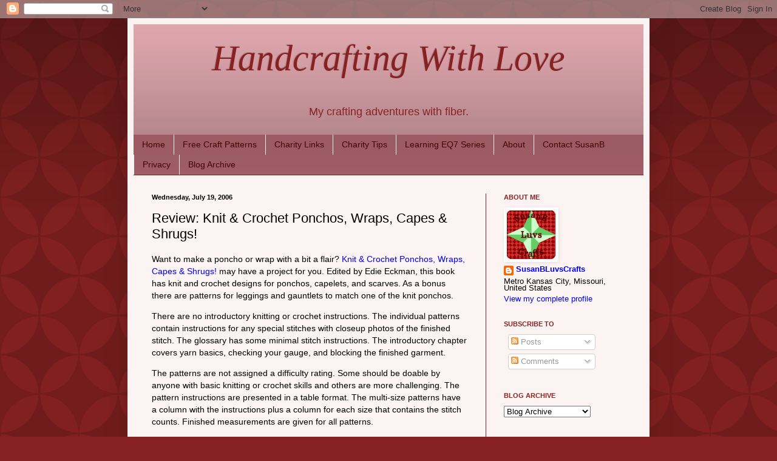

--- FILE ---
content_type: text/html; charset=UTF-8
request_url: https://handcraftingwithlove.blogspot.com/2006/07/review-knit-shrugs.html
body_size: 15952
content:
<!DOCTYPE html>
<html class='v2' dir='ltr' lang='en' xmlns='http://www.w3.org/1999/xhtml' xmlns:b='http://www.google.com/2005/gml/b' xmlns:data='http://www.google.com/2005/gml/data' xmlns:expr='http://www.google.com/2005/gml/expr'>
<head>
<link href='https://www.blogger.com/static/v1/widgets/335934321-css_bundle_v2.css' rel='stylesheet' type='text/css'/>
<meta content='width=1100' name='viewport'/>
<meta content='58625658e7a33b2a8c78d58c8c2a631a' name='p:domain_verify'/>
<meta content='text/html; charset=UTF-8' http-equiv='Content-Type'/>
<meta content='blogger' name='generator'/>
<link href='https://handcraftingwithlove.blogspot.com/favicon.ico' rel='icon' type='image/x-icon'/>
<link href='https://handcraftingwithlove.blogspot.com/2006/07/review-knit-shrugs.html' rel='canonical'/>
<link rel="alternate" type="application/atom+xml" title="Handcrafting With Love - Atom" href="https://handcraftingwithlove.blogspot.com/feeds/posts/default" />
<link rel="alternate" type="application/rss+xml" title="Handcrafting With Love - RSS" href="https://handcraftingwithlove.blogspot.com/feeds/posts/default?alt=rss" />
<link rel="service.post" type="application/atom+xml" title="Handcrafting With Love - Atom" href="https://www.blogger.com/feeds/29024947/posts/default" />

<link rel="alternate" type="application/atom+xml" title="Handcrafting With Love - Atom" href="https://handcraftingwithlove.blogspot.com/feeds/115336052948211257/comments/default" />
<!--Can't find substitution for tag [blog.ieCssRetrofitLinks]-->
<meta content='https://handcraftingwithlove.blogspot.com/2006/07/review-knit-shrugs.html' property='og:url'/>
<meta content='Review: Knit &amp;amp; Crochet Ponchos, Wraps, Capes &amp;amp; Shrugs!' property='og:title'/>
<meta content='Want to make a poncho or wrap with a bit a flair?  Knit &amp; Crochet Ponchos, Wraps, Capes &amp; Shrugs!  may have a project for you.  Edited by Ed...' property='og:description'/>
<title>Handcrafting With Love: Review: Knit &amp; Crochet Ponchos, Wraps, Capes &amp; Shrugs!</title>
<style id='page-skin-1' type='text/css'><!--
/*
-----------------------------------------------
Blogger Template Style
Name:     Simple
Designer: Blogger
URL:      www.blogger.com
----------------------------------------------- */
/* Variable definitions
====================
<Variable name="keycolor" description="Main Color" type="color" default="#66bbdd"/>
<Group description="Page Text" selector="body">
<Variable name="body.font" description="Font" type="font"
default="normal normal 12px Arial, Tahoma, Helvetica, FreeSans, sans-serif"/>
<Variable name="body.text.color" description="Text Color" type="color" default="#222222"/>
</Group>
<Group description="Backgrounds" selector=".body-fauxcolumns-outer">
<Variable name="body.background.color" description="Outer Background" type="color" default="#66bbdd"/>
<Variable name="content.background.color" description="Main Background" type="color" default="#ffffff"/>
<Variable name="header.background.color" description="Header Background" type="color" default="transparent"/>
</Group>
<Group description="Links" selector=".main-outer">
<Variable name="link.color" description="Link Color" type="color" default="#2288bb"/>
<Variable name="link.visited.color" description="Visited Color" type="color" default="#888888"/>
<Variable name="link.hover.color" description="Hover Color" type="color" default="#33aaff"/>
</Group>
<Group description="Blog Title" selector=".header h1">
<Variable name="header.font" description="Font" type="font"
default="normal normal 60px Arial, Tahoma, Helvetica, FreeSans, sans-serif"/>
<Variable name="header.text.color" description="Title Color" type="color" default="#3399bb" />
</Group>
<Group description="Blog Description" selector=".header .description">
<Variable name="description.text.color" description="Description Color" type="color"
default="#777777" />
</Group>
<Group description="Tabs Text" selector=".tabs-inner .widget li a">
<Variable name="tabs.font" description="Font" type="font"
default="normal normal 14px Arial, Tahoma, Helvetica, FreeSans, sans-serif"/>
<Variable name="tabs.text.color" description="Text Color" type="color" default="#999999"/>
<Variable name="tabs.selected.text.color" description="Selected Color" type="color" default="#000000"/>
</Group>
<Group description="Tabs Background" selector=".tabs-outer .PageList">
<Variable name="tabs.background.color" description="Background Color" type="color" default="#f5f5f5"/>
<Variable name="tabs.selected.background.color" description="Selected Color" type="color" default="#eeeeee"/>
</Group>
<Group description="Post Title" selector="h3.post-title, .comments h4">
<Variable name="post.title.font" description="Font" type="font"
default="normal normal 22px Arial, Tahoma, Helvetica, FreeSans, sans-serif"/>
</Group>
<Group description="Date Header" selector=".date-header">
<Variable name="date.header.color" description="Text Color" type="color"
default="#000000"/>
<Variable name="date.header.background.color" description="Background Color" type="color"
default="transparent"/>
<Variable name="date.header.font" description="Text Font" type="font"
default="normal bold 11px Arial, Tahoma, Helvetica, FreeSans, sans-serif"/>
<Variable name="date.header.padding" description="Date Header Padding" type="string" default="inherit"/>
<Variable name="date.header.letterspacing" description="Date Header Letter Spacing" type="string" default="inherit"/>
<Variable name="date.header.margin" description="Date Header Margin" type="string" default="inherit"/>
</Group>
<Group description="Post Footer" selector=".post-footer">
<Variable name="post.footer.text.color" description="Text Color" type="color" default="#666666"/>
<Variable name="post.footer.background.color" description="Background Color" type="color"
default="#f9f9f9"/>
<Variable name="post.footer.border.color" description="Shadow Color" type="color" default="#eeeeee"/>
</Group>
<Group description="Gadgets" selector="h2">
<Variable name="widget.title.font" description="Title Font" type="font"
default="normal bold 11px Arial, Tahoma, Helvetica, FreeSans, sans-serif"/>
<Variable name="widget.title.text.color" description="Title Color" type="color" default="#000000"/>
<Variable name="widget.alternate.text.color" description="Alternate Color" type="color" default="#999999"/>
</Group>
<Group description="Images" selector=".main-inner">
<Variable name="image.background.color" description="Background Color" type="color" default="#ffffff"/>
<Variable name="image.border.color" description="Border Color" type="color" default="#eeeeee"/>
<Variable name="image.text.color" description="Caption Text Color" type="color" default="#000000"/>
</Group>
<Group description="Accents" selector=".content-inner">
<Variable name="body.rule.color" description="Separator Line Color" type="color" default="#eeeeee"/>
<Variable name="tabs.border.color" description="Tabs Border Color" type="color" default="#772222"/>
</Group>
<Variable name="body.background" description="Body Background" type="background"
color="#882222" default="$(color) none repeat scroll top left"/>
<Variable name="body.background.override" description="Body Background Override" type="string" default=""/>
<Variable name="body.background.gradient.cap" description="Body Gradient Cap" type="url"
default="url(https://resources.blogblog.com/blogblog/data/1kt/simple/gradients_light.png)"/>
<Variable name="body.background.gradient.tile" description="Body Gradient Tile" type="url"
default="url(https://resources.blogblog.com/blogblog/data/1kt/simple/body_gradient_tile_light.png)"/>
<Variable name="content.background.color.selector" description="Content Background Color Selector" type="string" default=".content-inner"/>
<Variable name="content.padding" description="Content Padding" type="length" default="10px" min="0" max="100px"/>
<Variable name="content.padding.horizontal" description="Content Horizontal Padding" type="length" default="10px" min="0" max="100px"/>
<Variable name="content.shadow.spread" description="Content Shadow Spread" type="length" default="40px" min="0" max="100px"/>
<Variable name="content.shadow.spread.webkit" description="Content Shadow Spread (WebKit)" type="length" default="5px" min="0" max="100px"/>
<Variable name="content.shadow.spread.ie" description="Content Shadow Spread (IE)" type="length" default="10px" min="0" max="100px"/>
<Variable name="main.border.width" description="Main Border Width" type="length" default="0" min="0" max="10px"/>
<Variable name="header.background.gradient" description="Header Gradient" type="url" default="none"/>
<Variable name="header.shadow.offset.left" description="Header Shadow Offset Left" type="length" default="-1px" min="-50px" max="50px"/>
<Variable name="header.shadow.offset.top" description="Header Shadow Offset Top" type="length" default="-1px" min="-50px" max="50px"/>
<Variable name="header.shadow.spread" description="Header Shadow Spread" type="length" default="1px" min="0" max="100px"/>
<Variable name="header.padding" description="Header Padding" type="length" default="30px" min="0" max="100px"/>
<Variable name="header.border.size" description="Header Border Size" type="length" default="1px" min="0" max="10px"/>
<Variable name="header.bottom.border.size" description="Header Bottom Border Size" type="length" default="0" min="0" max="10px"/>
<Variable name="header.border.horizontalsize" description="Header Horizontal Border Size" type="length" default="0" min="0" max="10px"/>
<Variable name="description.text.size" description="Description Text Size" type="string" default="140%"/>
<Variable name="tabs.margin.top" description="Tabs Margin Top" type="length" default="0" min="0" max="100px"/>
<Variable name="tabs.margin.side" description="Tabs Side Margin" type="length" default="30px" min="0" max="100px"/>
<Variable name="tabs.background.gradient" description="Tabs Background Gradient" type="url"
default="url(https://resources.blogblog.com/blogblog/data/1kt/simple/gradients_light.png)"/>
<Variable name="tabs.border.width" description="Tabs Border Width" type="length" default="1px" min="0" max="10px"/>
<Variable name="tabs.bevel.border.width" description="Tabs Bevel Border Width" type="length" default="1px" min="0" max="10px"/>
<Variable name="post.margin.bottom" description="Post Bottom Margin" type="length" default="25px" min="0" max="100px"/>
<Variable name="image.border.small.size" description="Image Border Small Size" type="length" default="2px" min="0" max="10px"/>
<Variable name="image.border.large.size" description="Image Border Large Size" type="length" default="5px" min="0" max="10px"/>
<Variable name="page.width.selector" description="Page Width Selector" type="string" default=".region-inner"/>
<Variable name="page.width" description="Page Width" type="string" default="auto"/>
<Variable name="main.section.margin" description="Main Section Margin" type="length" default="15px" min="0" max="100px"/>
<Variable name="main.padding" description="Main Padding" type="length" default="15px" min="0" max="100px"/>
<Variable name="main.padding.top" description="Main Padding Top" type="length" default="30px" min="0" max="100px"/>
<Variable name="main.padding.bottom" description="Main Padding Bottom" type="length" default="30px" min="0" max="100px"/>
<Variable name="paging.background"
color="#fcf3f3"
description="Background of blog paging area" type="background"
default="transparent none no-repeat scroll top center"/>
<Variable name="footer.bevel" description="Bevel border length of footer" type="length" default="0" min="0" max="10px"/>
<Variable name="mobile.background.overlay" description="Mobile Background Overlay" type="string"
default="transparent none repeat scroll top left"/>
<Variable name="mobile.background.size" description="Mobile Background Size" type="string" default="auto"/>
<Variable name="mobile.button.color" description="Mobile Button Color" type="color" default="#ffffff" />
<Variable name="startSide" description="Side where text starts in blog language" type="automatic" default="left"/>
<Variable name="endSide" description="Side where text ends in blog language" type="automatic" default="right"/>
*/
/* Content
----------------------------------------------- */
body {
font: normal normal 13px Arial, Tahoma, Helvetica, FreeSans, sans-serif;
color: #000000;
background: #882222 url(//themes.googleusercontent.com/image?id=0BwVBOzw_-hbMODkzNDVjYTEtYzNiYi00YjRkLThkZjAtOGM0MGI5NzRhZjM4) repeat scroll top left;
padding: 0 40px 40px 40px;
}
html body .region-inner {
min-width: 0;
max-width: 100%;
width: auto;
}
h2 {
font-size: 22px;
}
a:link {
text-decoration:none;
color: #0000ff;
}
a:visited {
text-decoration:none;
color: #ff00ff;
}
a:hover {
text-decoration:underline;
color: #ff0000;
}
.body-fauxcolumn-outer .fauxcolumn-inner {
background: transparent none repeat scroll top left;
_background-image: none;
}
.body-fauxcolumn-outer .cap-top {
position: absolute;
z-index: 1;
height: 400px;
width: 100%;
}
.body-fauxcolumn-outer .cap-top .cap-left {
width: 100%;
background: transparent url(https://resources.blogblog.com/blogblog/data/1kt/simple/gradients_deep.png) repeat-x scroll top left;
_background-image: none;
}
.content-outer {
-moz-box-shadow: 0 0 40px rgba(0, 0, 0, .15);
-webkit-box-shadow: 0 0 5px rgba(0, 0, 0, .15);
-goog-ms-box-shadow: 0 0 10px #333333;
box-shadow: 0 0 40px rgba(0, 0, 0, .15);
margin-bottom: 1px;
}
.content-inner {
padding: 10px 10px;
}
.content-inner {
background-color: #fcf3f3;
}
/* Header
----------------------------------------------- */
.header-outer {
background: #dea6ad url(https://resources.blogblog.com/blogblog/data/1kt/simple/gradients_deep.png) repeat-x scroll 0 -400px;
_background-image: none;
}
.Header h1 {
font: italic normal 60px Georgia, Utopia, 'Palatino Linotype', Palatino, serif;
color: #882222;
text-shadow: -1px -1px 1px rgba(0, 0, 0, .2);
}
.Header h1 a {
color: #882222;
}
.Header .description {
font-size: 140%;
color: #882222;
}
.header-inner .Header .titlewrapper {
padding: 22px 30px;
}
.header-inner .Header .descriptionwrapper {
padding: 0 30px;
}
/* Tabs
----------------------------------------------- */
.tabs-inner .section:first-child {
border-top: 0 solid #772222;
}
.tabs-inner .section:first-child ul {
margin-top: -0;
border-top: 0 solid #772222;
border-left: 0 solid #772222;
border-right: 0 solid #772222;
}
.tabs-inner .widget ul {
background: #cd7984 none repeat-x scroll 0 -800px;
_background-image: none;
border-bottom: 1px solid #772222;
margin-top: 1px;
margin-left: -30px;
margin-right: -30px;
}
.tabs-inner .widget li a {
display: inline-block;
padding: .6em 1em;
font: normal normal 14px Arial, Tahoma, Helvetica, FreeSans, sans-serif;
color: #440000;
border-left: 1px solid #fcf3f3;
border-right: 0 solid #772222;
}
.tabs-inner .widget li:first-child a {
border-left: none;
}
.tabs-inner .widget li.selected a, .tabs-inner .widget li a:hover {
color: #eae1e1;
background-color: #882222;
text-decoration: none;
}
/* Columns
----------------------------------------------- */
.main-outer {
border-top: 0 solid #772222;
}
.fauxcolumn-left-outer .fauxcolumn-inner {
border-right: 1px solid #772222;
}
.fauxcolumn-right-outer .fauxcolumn-inner {
border-left: 1px solid #772222;
}
/* Headings
----------------------------------------------- */
div.widget > h2,
div.widget h2.title {
margin: 0 0 1em 0;
font: normal bold 11px Arial, Tahoma, Helvetica, FreeSans, sans-serif;
color: #882222;
}
/* Widgets
----------------------------------------------- */
.widget .zippy {
color: #000000;
text-shadow: 2px 2px 1px rgba(0, 0, 0, .1);
}
.widget .popular-posts ul {
list-style: none;
}
/* Posts
----------------------------------------------- */
h2.date-header {
font: normal bold 11px Arial, Tahoma, Helvetica, FreeSans, sans-serif;
}
.date-header span {
background-color: transparent;
color: #000000;
padding: inherit;
letter-spacing: inherit;
margin: inherit;
}
.main-inner {
padding-top: 30px;
padding-bottom: 30px;
}
.main-inner .column-center-inner {
padding: 0 15px;
}
.main-inner .column-center-inner .section {
margin: 0 15px;
}
.post {
margin: 0 0 25px 0;
}
h3.post-title, .comments h4 {
font: normal normal 22px Arial, Tahoma, Helvetica, FreeSans, sans-serif;
margin: .75em 0 0;
}
.post-body {
font-size: 110%;
line-height: 1.4;
position: relative;
}
.post-body img, .post-body .tr-caption-container, .Profile img, .Image img,
.BlogList .item-thumbnail img {
padding: 4px;
background: #ffffff;
border: 1px solid transparent;
-moz-box-shadow: 1px 1px 5px rgba(0, 0, 0, .1);
-webkit-box-shadow: 1px 1px 5px rgba(0, 0, 0, .1);
box-shadow: 1px 1px 5px rgba(0, 0, 0, .1);
}
.post-body img, .post-body .tr-caption-container {
padding: 8px;
}
.post-body .tr-caption-container {
color: #000000;
}
.post-body .tr-caption-container img {
padding: 0;
background: transparent;
border: none;
-moz-box-shadow: 0 0 0 rgba(0, 0, 0, .1);
-webkit-box-shadow: 0 0 0 rgba(0, 0, 0, .1);
box-shadow: 0 0 0 rgba(0, 0, 0, .1);
}
.post-header {
margin: 0 0 1.5em;
line-height: 1.6;
font-size: 90%;
}
.post-footer {
margin: 20px -2px 0;
padding: 5px 10px;
color: #eeddcc;
background-color: #772222;
border-bottom: 1px solid transparent;
line-height: 1.6;
font-size: 90%;
}
#comments .comment-author {
padding-top: 1.5em;
border-top: 1px solid #772222;
background-position: 0 1.5em;
}
#comments .comment-author:first-child {
padding-top: 0;
border-top: none;
}
.avatar-image-container {
margin: .2em 0 0;
}
#comments .avatar-image-container img {
border: 1px solid transparent;
}
/* Comments
----------------------------------------------- */
.comments .comments-content .icon.blog-author {
background-repeat: no-repeat;
background-image: url([data-uri]);
}
.comments .comments-content .loadmore a {
border-top: 1px solid #000000;
border-bottom: 1px solid #000000;
}
.comments .comment-thread.inline-thread {
background-color: #772222;
}
.comments .continue {
border-top: 2px solid #000000;
}
/* Accents
---------------------------------------------- */
.section-columns td.columns-cell {
border-left: 1px solid #772222;
}
.blog-pager {
background: transparent none no-repeat scroll top center;
}
.blog-pager-older-link, .home-link,
.blog-pager-newer-link {
background-color: #fcf3f3;
padding: 5px;
}
.footer-outer {
border-top: 0 dashed #bbbbbb;
}
/* Mobile
----------------------------------------------- */
body.mobile  {
background-size: auto;
}
.mobile .body-fauxcolumn-outer {
background: transparent none repeat scroll top left;
}
.mobile .body-fauxcolumn-outer .cap-top {
background-size: 100% auto;
}
.mobile .content-outer {
-webkit-box-shadow: 0 0 3px rgba(0, 0, 0, .15);
box-shadow: 0 0 3px rgba(0, 0, 0, .15);
}
.mobile .tabs-inner .widget ul {
margin-left: 0;
margin-right: 0;
}
.mobile .post {
margin: 0;
}
.mobile .main-inner .column-center-inner .section {
margin: 0;
}
.mobile .date-header span {
padding: 0.1em 10px;
margin: 0 -10px;
}
.mobile h3.post-title {
margin: 0;
}
.mobile .blog-pager {
background: transparent none no-repeat scroll top center;
}
.mobile .footer-outer {
border-top: none;
}
.mobile .main-inner, .mobile .footer-inner {
background-color: #fcf3f3;
}
.mobile-index-contents {
color: #000000;
}
.mobile-link-button {
background-color: #0000ff;
}
.mobile-link-button a:link, .mobile-link-button a:visited {
color: #bd4c5b;
}
.mobile .tabs-inner .section:first-child {
border-top: none;
}
.mobile .tabs-inner .PageList .widget-content {
background-color: #882222;
color: #eae1e1;
border-top: 1px solid #772222;
border-bottom: 1px solid #772222;
}
.mobile .tabs-inner .PageList .widget-content .pagelist-arrow {
border-left: 1px solid #772222;
}
/* Susan's additions
-----------------------------------------------
*/
@media print {
*, P, td, h3, h4, h5, div, address, ul, ol
{font-size: 11pt; }
h1, h2
{font-size: 13pt; }
.column-right-outer {
display: none;
}
.column-center-outer   {
float: none;
width: 100%;
}
}
.boldText { font-weight: bold;
}
#header-inner {
text-align: center;
}
.tabs-inner .widget ul {
background: #cd7984 url(https://resources.blogblog.com/blogblog/data/1kt/simple/gradients_deep.png);
}
.post-outer {
}
#footer-1 {
text-align: center;
}
.post-title a:link, .post-title a:visited {
color:  #882222;
}
.post-title a:hover {
text-decoration: underline;
}
.post-footer a:link {
color: #00ffff;
}
.post-footer a:visited {
color: #ffccff;
}
.post-footer a:hover {
color: #ff9999;
}
.sidebar h2 {
text-transform: uppercase;
font-size: 110%;
}
a img {
padding: 5px;
}
a:hover img {
border-color:#3333cc;
border-width:1px;
padding: 3px;
}
img, .post-body img {
padding: 0;
}
table {
margin: 0;
padding: 0;
border-collapse: collapse;
}
.bordered { border: 2px ridge }
table.bordered td { border: 1px ridge; padding: 5px;}
table.bordered th { border: 1px ridge; padding: 5px;}
.comments .comment-thread.inline-thread {
background-color: #dea6ad ;
}
#Profile1 { border-bottom: none;
margin-bottom: 0px;
padding-bottom: 0px;
line-height: 0.9em;
}
#HTML3 { margin: .2em 0; }
#BlogArchive1 { font-size: 90%; }
.PopularPosts ul {
padding-left: 0;
}
/* styling for the navigation links */
#wsnav { width:145px; }
.navtitle { font-weight: bold;
text-align: center;
padding:1em 0.5em;}
#wsnav ul { list-style:none;
margin:0 0 0em;
padding: 0 0 0em;
}
#wsnav li { margin: 0em 0 0.5em 0px;
padding: 0 10px 0 5px;
text-indent: 0px;
line-height: 1.2em;
font-size: 0.9em;
}
.mobile .tabs-inner .widget select {
border-color:#bd4c5b;
color: #440000;
}
.mobile .pagelist-arrow  {
color: #440000;
}
.mobile .tabs-inner .PageList .widget-content {
background-color:#bd4c5b;
}
.mobile-link-button{background-color:#bd4c5b; }
.mobile-link-button a:link {
color: #440000; }
a:link .mobile-index-title, a:visited .mobile-index-title {
color:  #882222;
text-decoration: underline;
}
.mobile-index-arrow {
color:  #882222;
}
/* Common Classes */
.hcbrand {
font: italic bold 120% Georgia, Utopia, 'Palatino Linotype', Palatino, serif;
color:  #882222;
}
.clear { clear: both; }
.clearRt { clear: right; }
.clearLf { clear: left; }
.floatLeft { float: left; }
.floatRight { float: right; }
.textLeft { text-align: left; }
.textRight { text-align: right; }
.textCenter { text-align: center; }
.textJustify { text-align: justify; }
.valignMid { vertical-align: middle; }
.blockCenter { display: block; margin-left: auto; margin-right: auto; } /* remember to set width */
.tableCenter {margin: auto; }
.caption { font-weight: bold; font-size: 1.1em; }
.bold { font-weight: bold; }
.italic { font-style: italic; }
.underline { text-decoration: underline; }
.monosp p { font-family: Courier, "Courier New", "Andale Mono", Monaco, monospace; }
.noindent { margin-left: 0; padding-left: 0; }
.nomargin { margin: 0; }
.nopadding { padding: 0; }
.nobullet { list-style: none; list-style-image: none; }
.compact li {
padding: 0 0 0 1.0em;
margin: 0.3em 0 0.3em 0;
}
.minus10 { font-size: 0.9em; }
.minus20 { font-size: 0.8em; }
.plus10 { font-size: 1.1em; }
.plus20 { font-size: 1.2em; }
.frac { font-style: italic; }
.frac sup, .frac sub {
font-style: normal;
font-size: 60%;
position: relative; }
.frac sup {
top: 0.1em;
left: 0.1em;
vertical-align: text-top; }
.frac sub {
top: 0.1em;
left: -0.05em;
vertical-align: text-bottom; }
.indent1 { margin-left: 1.5em; }
.indent1stline { text-indent: 1.5em;}
.width04  { width: 04%; }
.width48  { width: 48%; }
.width50  { width: 50%; }
.width70  { width: 70%; }
.width75  { width: 75%; }
.width80  { width: 80%; }	/* called rule80 before */
.width85  { width: 85%; }
.width90  { width: 90%; }
.width95  { width: 95%; }
.bordered { border: 2px ridge #882222; }
.noborder { border: 1px none #882222; }
.outerBorder { border: 2px ridge #882222; }
.topBorder { border-top: 2px ridge #882222; }
.seeCells { border: 1px solid red; }
table { border-color: #882222; }
td { border-color: #882222; }
table.bordered td { border: 1px ridge #882222; padding: 5px;}
table.bordered th { border: 1px ridge #882222; padding: 5px;}
table.noborder td { border: 1px none #882222; padding: 5px;}
table.noborder th { border: 1px none #882222; padding: 5px;}
table.outerBorder td { padding: 3px;}
table.outerBorder th { padding: 3px;}
table.seeCells td { border: 1px solid red; }
table.seeCells th { border: 1px solid red; }
table.instruct { border: 3px groove #009933; border-collapse: collapse; }
table.instruct td, table.instruct th { border:2px groove #009933; padding: 3px; text-align: center; }
div.bordered { border: 2px ridge #882222; padding: 5px; }
div.closepar p { margin-bottom: 0.3 em; margin-top: 0.5 em; }
dl.stitchabbr  dt {
font-weight:normal;
}
#pat-footer {
margin-bottom: 10px;
padding-bottom: 1px;
}
#pat-footer p { font-style: oblique;
margin: 5px 15px;
}
#pterms { font-size: 0.95em;
margin: 10px 15px;
clear: both;
}
div#ContactForm1 {
display: none !important;
}
--></style>
<style id='template-skin-1' type='text/css'><!--
body {
min-width: 860px;
}
.content-outer, .content-fauxcolumn-outer, .region-inner {
min-width: 860px;
max-width: 860px;
_width: 860px;
}
.main-inner .columns {
padding-left: 0px;
padding-right: 260px;
}
.main-inner .fauxcolumn-center-outer {
left: 0px;
right: 260px;
/* IE6 does not respect left and right together */
_width: expression(this.parentNode.offsetWidth -
parseInt("0px") -
parseInt("260px") + 'px');
}
.main-inner .fauxcolumn-left-outer {
width: 0px;
}
.main-inner .fauxcolumn-right-outer {
width: 260px;
}
.main-inner .column-left-outer {
width: 0px;
right: 100%;
margin-left: -0px;
}
.main-inner .column-right-outer {
width: 260px;
margin-right: -260px;
}
#layout {
min-width: 0;
}
#layout .content-outer {
min-width: 0;
width: 800px;
}
#layout .region-inner {
min-width: 0;
width: auto;
}
body#layout div.add_widget {
padding: 8px;
}
body#layout div.add_widget a {
margin-left: 32px;
}
--></style>
<style>
    body {background-image:url(\/\/themes.googleusercontent.com\/image?id=0BwVBOzw_-hbMODkzNDVjYTEtYzNiYi00YjRkLThkZjAtOGM0MGI5NzRhZjM4);}
    
@media (max-width: 200px) { body {background-image:url(\/\/themes.googleusercontent.com\/image?id=0BwVBOzw_-hbMODkzNDVjYTEtYzNiYi00YjRkLThkZjAtOGM0MGI5NzRhZjM4&options=w200);}}
@media (max-width: 400px) and (min-width: 201px) { body {background-image:url(\/\/themes.googleusercontent.com\/image?id=0BwVBOzw_-hbMODkzNDVjYTEtYzNiYi00YjRkLThkZjAtOGM0MGI5NzRhZjM4&options=w400);}}
@media (max-width: 800px) and (min-width: 401px) { body {background-image:url(\/\/themes.googleusercontent.com\/image?id=0BwVBOzw_-hbMODkzNDVjYTEtYzNiYi00YjRkLThkZjAtOGM0MGI5NzRhZjM4&options=w800);}}
@media (max-width: 1200px) and (min-width: 801px) { body {background-image:url(\/\/themes.googleusercontent.com\/image?id=0BwVBOzw_-hbMODkzNDVjYTEtYzNiYi00YjRkLThkZjAtOGM0MGI5NzRhZjM4&options=w1200);}}
/* Last tag covers anything over one higher than the previous max-size cap. */
@media (min-width: 1201px) { body {background-image:url(\/\/themes.googleusercontent.com\/image?id=0BwVBOzw_-hbMODkzNDVjYTEtYzNiYi00YjRkLThkZjAtOGM0MGI5NzRhZjM4&options=w1600);}}
  </style>
<!-- Google tag (gtag.js) -->
<script async='true' src='https://www.googletagmanager.com/gtag/js?id=G-6YR0FGKGG8'></script>
<script>
        window.dataLayer = window.dataLayer || [];
        function gtag(){dataLayer.push(arguments);}
        gtag('js', new Date());
        gtag('config', 'G-6YR0FGKGG8');
      </script>
<link href='https://www.blogger.com/dyn-css/authorization.css?targetBlogID=29024947&amp;zx=46cabc57-6e07-4b2b-a425-78b679f6af33' media='none' onload='if(media!=&#39;all&#39;)media=&#39;all&#39;' rel='stylesheet'/><noscript><link href='https://www.blogger.com/dyn-css/authorization.css?targetBlogID=29024947&amp;zx=46cabc57-6e07-4b2b-a425-78b679f6af33' rel='stylesheet'/></noscript>
<meta name='google-adsense-platform-account' content='ca-host-pub-1556223355139109'/>
<meta name='google-adsense-platform-domain' content='blogspot.com'/>

</head>
<body class='loading'>
<div class='navbar section' id='navbar' name='Navbar'><div class='widget Navbar' data-version='1' id='Navbar1'><script type="text/javascript">
    function setAttributeOnload(object, attribute, val) {
      if(window.addEventListener) {
        window.addEventListener('load',
          function(){ object[attribute] = val; }, false);
      } else {
        window.attachEvent('onload', function(){ object[attribute] = val; });
      }
    }
  </script>
<div id="navbar-iframe-container"></div>
<script type="text/javascript" src="https://apis.google.com/js/platform.js"></script>
<script type="text/javascript">
      gapi.load("gapi.iframes:gapi.iframes.style.bubble", function() {
        if (gapi.iframes && gapi.iframes.getContext) {
          gapi.iframes.getContext().openChild({
              url: 'https://www.blogger.com/navbar/29024947?po\x3d115336052948211257\x26origin\x3dhttps://handcraftingwithlove.blogspot.com',
              where: document.getElementById("navbar-iframe-container"),
              id: "navbar-iframe"
          });
        }
      });
    </script><script type="text/javascript">
(function() {
var script = document.createElement('script');
script.type = 'text/javascript';
script.src = '//pagead2.googlesyndication.com/pagead/js/google_top_exp.js';
var head = document.getElementsByTagName('head')[0];
if (head) {
head.appendChild(script);
}})();
</script>
</div></div>
<div class='body-fauxcolumns'>
<div class='fauxcolumn-outer body-fauxcolumn-outer'>
<div class='cap-top'>
<div class='cap-left'></div>
<div class='cap-right'></div>
</div>
<div class='fauxborder-left'>
<div class='fauxborder-right'></div>
<div class='fauxcolumn-inner'>
</div>
</div>
<div class='cap-bottom'>
<div class='cap-left'></div>
<div class='cap-right'></div>
</div>
</div>
</div>
<div class='content'>
<div class='content-fauxcolumns'>
<div class='fauxcolumn-outer content-fauxcolumn-outer'>
<div class='cap-top'>
<div class='cap-left'></div>
<div class='cap-right'></div>
</div>
<div class='fauxborder-left'>
<div class='fauxborder-right'></div>
<div class='fauxcolumn-inner'>
</div>
</div>
<div class='cap-bottom'>
<div class='cap-left'></div>
<div class='cap-right'></div>
</div>
</div>
</div>
<div class='content-outer'>
<div class='content-cap-top cap-top'>
<div class='cap-left'></div>
<div class='cap-right'></div>
</div>
<div class='fauxborder-left content-fauxborder-left'>
<div class='fauxborder-right content-fauxborder-right'></div>
<div class='content-inner'>
<header>
<div class='header-outer'>
<div class='header-cap-top cap-top'>
<div class='cap-left'></div>
<div class='cap-right'></div>
</div>
<div class='fauxborder-left header-fauxborder-left'>
<div class='fauxborder-right header-fauxborder-right'></div>
<div class='region-inner header-inner'>
<div class='header section' id='header' name='Header'><div class='widget Header' data-version='1' id='Header1'>
<div id='header-inner'>
<div class='titlewrapper'>
<h1 class='title'>
<a href='https://handcraftingwithlove.blogspot.com/'>
Handcrafting With Love
</a>
</h1>
</div>
<div class='descriptionwrapper'>
<p class='description'><span>My crafting adventures with fiber.</span></p>
</div>
</div>
</div></div>
</div>
</div>
<div class='header-cap-bottom cap-bottom'>
<div class='cap-left'></div>
<div class='cap-right'></div>
</div>
</div>
</header>
<div class='tabs-outer'>
<div class='tabs-cap-top cap-top'>
<div class='cap-left'></div>
<div class='cap-right'></div>
</div>
<div class='fauxborder-left tabs-fauxborder-left'>
<div class='fauxborder-right tabs-fauxborder-right'></div>
<div class='region-inner tabs-inner'>
<div class='tabs section' id='crosscol' name='Cross-Column'><div class='widget PageList' data-version='1' id='PageList1'>
<h2>Pages</h2>
<div class='widget-content'>
<ul>
<li>
<a href='http://handcraftingwithlove.blogspot.com/'>Home</a>
</li>
<li>
<a href='https://handcraftingwithlove.blogspot.com/p/free-craft-patterns.html'>Free Craft Patterns</a>
</li>
<li>
<a href='https://handcraftingwithlove.blogspot.com/p/handmade-for-charity.html'>Charity Links</a>
</li>
<li>
<a href='https://handcraftingwithlove.blogspot.com/p/charity-tips.html'>Charity Tips</a>
</li>
<li>
<a href='http://handcraftingwithlove.blogspot.com/p/learning-eq7.html'>Learning EQ7 Series</a>
</li>
<li>
<a href='https://handcraftingwithlove.blogspot.com/p/about.html'>About</a>
</li>
<li>
<a href='https://handcraftingwithlove.blogspot.com/p/contact-susanb.html'>Contact SusanB</a>
</li>
<li>
<a href='https://handcraftingwithlove.blogspot.com/p/privacy.html'>Privacy</a>
</li>
<li>
<a href='https://handcraftingwithlove.blogspot.com/p/blog-archive.html'>Blog Archive</a>
</li>
</ul>
<div class='clear'></div>
</div>
</div></div>
<div class='tabs no-items section' id='crosscol-overflow' name='Cross-Column 2'></div>
</div>
</div>
<div class='tabs-cap-bottom cap-bottom'>
<div class='cap-left'></div>
<div class='cap-right'></div>
</div>
</div>
<div class='main-outer'>
<div class='main-cap-top cap-top'>
<div class='cap-left'></div>
<div class='cap-right'></div>
</div>
<div class='fauxborder-left main-fauxborder-left'>
<div class='fauxborder-right main-fauxborder-right'></div>
<div class='region-inner main-inner'>
<div class='columns fauxcolumns'>
<div class='fauxcolumn-outer fauxcolumn-center-outer'>
<div class='cap-top'>
<div class='cap-left'></div>
<div class='cap-right'></div>
</div>
<div class='fauxborder-left'>
<div class='fauxborder-right'></div>
<div class='fauxcolumn-inner'>
</div>
</div>
<div class='cap-bottom'>
<div class='cap-left'></div>
<div class='cap-right'></div>
</div>
</div>
<div class='fauxcolumn-outer fauxcolumn-left-outer'>
<div class='cap-top'>
<div class='cap-left'></div>
<div class='cap-right'></div>
</div>
<div class='fauxborder-left'>
<div class='fauxborder-right'></div>
<div class='fauxcolumn-inner'>
</div>
</div>
<div class='cap-bottom'>
<div class='cap-left'></div>
<div class='cap-right'></div>
</div>
</div>
<div class='fauxcolumn-outer fauxcolumn-right-outer'>
<div class='cap-top'>
<div class='cap-left'></div>
<div class='cap-right'></div>
</div>
<div class='fauxborder-left'>
<div class='fauxborder-right'></div>
<div class='fauxcolumn-inner'>
</div>
</div>
<div class='cap-bottom'>
<div class='cap-left'></div>
<div class='cap-right'></div>
</div>
</div>
<!-- corrects IE6 width calculation -->
<div class='columns-inner'>
<div class='column-center-outer'>
<div class='column-center-inner'>
<div class='main section' id='main' name='Main'><div class='widget Blog' data-version='1' id='Blog1'>
<div class='blog-posts hfeed'>

          <div class="date-outer">
        
<h2 class='date-header'><span>Wednesday, July 19, 2006</span></h2>

          <div class="date-posts">
        
<div class='post-outer'>
<div class='post hentry uncustomized-post-template' itemprop='blogPost' itemscope='itemscope' itemtype='http://schema.org/BlogPosting'>
<meta content='29024947' itemprop='blogId'/>
<meta content='115336052948211257' itemprop='postId'/>
<a name='115336052948211257'></a>
<h3 class='post-title entry-title' itemprop='name'>
Review: Knit &amp; Crochet Ponchos, Wraps, Capes &amp; Shrugs!
</h3>
<div class='post-header'>
<div class='post-header-line-1'></div>
</div>
<div class='post-body entry-content' id='post-body-115336052948211257' itemprop='description articleBody'>
<p>Want to make a poncho or wrap with a bit a flair?  <a href="http://www.amazon.com/gp/product/1580176216/" onclick="windowUp(&#39;_newwin&#39;,&#39;&#39;)" target="_newwin">Knit &amp; Crochet Ponchos, Wraps, Capes &amp; Shrugs!</a> may have a project for you.  Edited by Edie Eckman, this book has knit and crochet designs for ponchos, capelets, and scarves.  As a bonus there are patterns for leggings and gauntlets to match one of the knit ponchos.
</p><p>There are no introductory knitting or crochet instructions.  The individual patterns contain instructions for any special stitches with closeup photos of the finished stitch.  The glossary has some minimal stitch instructions.  The introductory chapter covers yarn basics, checking your gauge, and blocking the finished garment.
</p><p>The patterns are not assigned a difficulty rating.  Some should be doable by anyone with basic knitting or crochet skills and others are more challenging.  The pattern instructions are presented in a table format.  The multi-size patterns have a column with the instructions plus a column for each size that contains the stitch counts.  Finished measurements are given for all patterns.
</p><p>The yarns used in the book are not brands that you will find at the chain stores, but it should be straightforward to identify appropriate substitute yarns for most of the patterns.   Each pattern first describes the yarn in generic terms.  For example, bulky-weight mohair-blend yarn or worsted-weight wool or wool blend.  Then the specific brand name and color(s) used is given along with the weight and length per ball and the number of balls of yarn.
</p><p>The "Electric Cowgirl" scarf is an eyecatcher knitted in Trendsetter Binario  "ladder yarn".   It has a self-fringe formed by unraveling stitches.   I love the richness of the "Starlet Shrug", crocheted in worsted weight wool with a fuzzy collar.  Crossed double crochet stitches create a thick, lush texture and the sample is made in red, my favorite color.  Check this book out and see what you like.
</p>
<div style='clear: both;'></div>
</div>
<div class='post-footer'>
<div class='post-footer-line post-footer-line-1'>
<span class='post-author vcard'>
Posted by
<span class='fn' itemprop='author' itemscope='itemscope' itemtype='http://schema.org/Person'>
<meta content='https://www.blogger.com/profile/11799662324337358683' itemprop='url'/>
<a class='g-profile' href='https://www.blogger.com/profile/11799662324337358683' rel='author' title='author profile'>
<span itemprop='name'>SusanBLuvsCrafts</span>
</a>
</span>
</span>
<span class='post-timestamp'>
at
<meta content='https://handcraftingwithlove.blogspot.com/2006/07/review-knit-shrugs.html' itemprop='url'/>
<a class='timestamp-link' href='https://handcraftingwithlove.blogspot.com/2006/07/review-knit-shrugs.html' rel='bookmark' title='permanent link'><abbr class='published' itemprop='datePublished' title='2006-07-19T19:38:00-05:00'>7/19/2006 07:38:00 PM</abbr></a>
</span>
<span class='post-comment-link'>
</span>
<span class='post-icons'>
</span>
<div class='post-share-buttons goog-inline-block'>
<a class='goog-inline-block share-button sb-email' href='https://www.blogger.com/share-post.g?blogID=29024947&postID=115336052948211257&target=email' target='_blank' title='Email This'><span class='share-button-link-text'>Email This</span></a><a class='goog-inline-block share-button sb-blog' href='https://www.blogger.com/share-post.g?blogID=29024947&postID=115336052948211257&target=blog' onclick='window.open(this.href, "_blank", "height=270,width=475"); return false;' target='_blank' title='BlogThis!'><span class='share-button-link-text'>BlogThis!</span></a><a class='goog-inline-block share-button sb-twitter' href='https://www.blogger.com/share-post.g?blogID=29024947&postID=115336052948211257&target=twitter' target='_blank' title='Share to X'><span class='share-button-link-text'>Share to X</span></a><a class='goog-inline-block share-button sb-facebook' href='https://www.blogger.com/share-post.g?blogID=29024947&postID=115336052948211257&target=facebook' onclick='window.open(this.href, "_blank", "height=430,width=640"); return false;' target='_blank' title='Share to Facebook'><span class='share-button-link-text'>Share to Facebook</span></a><a class='goog-inline-block share-button sb-pinterest' href='https://www.blogger.com/share-post.g?blogID=29024947&postID=115336052948211257&target=pinterest' target='_blank' title='Share to Pinterest'><span class='share-button-link-text'>Share to Pinterest</span></a>
</div>
</div>
<div class='post-footer-line post-footer-line-2'>
<span class='post-labels'>
Labels:
<a href='https://handcraftingwithlove.blogspot.com/search/label/books' rel='tag'>books</a>,
<a href='https://handcraftingwithlove.blogspot.com/search/label/knitting' rel='tag'>knitting</a>,
<a href='https://handcraftingwithlove.blogspot.com/search/label/reviews' rel='tag'>reviews</a>
</span>
</div>
<div class='post-footer-line post-footer-line-3'>
<span class='post-location'>
</span>
</div>
</div>
</div>
<div class='comments' id='comments'>
<a name='comments'></a>
<h4>No comments:</h4>
<div id='Blog1_comments-block-wrapper'>
<dl class='avatar-comment-indent' id='comments-block'>
</dl>
</div>
<p class='comment-footer'>
<div class='comment-form'>
<a name='comment-form'></a>
<h4 id='comment-post-message'>Post a Comment</h4>
<p>Due to spam, comments are held for moderation.  Approval should happen within 24 hours unless I&#39;m traveling.</p>
<a href='https://www.blogger.com/comment/frame/29024947?po=115336052948211257&hl=en&saa=85391&origin=https://handcraftingwithlove.blogspot.com' id='comment-editor-src'></a>
<iframe allowtransparency='true' class='blogger-iframe-colorize blogger-comment-from-post' frameborder='0' height='410px' id='comment-editor' name='comment-editor' src='' width='100%'></iframe>
<script src='https://www.blogger.com/static/v1/jsbin/2830521187-comment_from_post_iframe.js' type='text/javascript'></script>
<script type='text/javascript'>
      BLOG_CMT_createIframe('https://www.blogger.com/rpc_relay.html');
    </script>
</div>
</p>
</div>
</div>

        </div></div>
      
</div>
<div class='blog-pager' id='blog-pager'>
<span id='blog-pager-newer-link'>
<a class='blog-pager-newer-link' href='https://handcraftingwithlove.blogspot.com/2006/07/cooler-weather-and-quilt-siting.html' id='Blog1_blog-pager-newer-link' title='Newer Post'>Newer Post</a>
</span>
<span id='blog-pager-older-link'>
<a class='blog-pager-older-link' href='https://handcraftingwithlove.blogspot.com/2006/07/clean-sewing-machine.html' id='Blog1_blog-pager-older-link' title='Older Post'>Older Post</a>
</span>
<a class='home-link' href='https://handcraftingwithlove.blogspot.com/'>Home</a>
</div>
<div class='clear'></div>
<div class='post-feeds'>
<div class='feed-links'>
Subscribe to:
<a class='feed-link' href='https://handcraftingwithlove.blogspot.com/feeds/115336052948211257/comments/default' target='_blank' type='application/atom+xml'>Post Comments (Atom)</a>
</div>
</div>
</div></div>
</div>
</div>
<div class='column-left-outer'>
<div class='column-left-inner'>
<aside>
</aside>
</div>
</div>
<div class='column-right-outer'>
<div class='column-right-inner'>
<aside>
<div class='sidebar section' id='sidebar-right-1'><div class='widget Profile' data-version='1' id='Profile1'>
<h2>About Me</h2>
<div class='widget-content'>
<a href='https://www.blogger.com/profile/11799662324337358683'><img alt='My photo' class='profile-img' height='80' src='//blogger.googleusercontent.com/img/b/R29vZ2xl/AVvXsEiAeCEvqogeQllaxXtoGhWdUsSmicYucuRyr4jG4Q2D6X7tkHVSNZmYNu9YrUcgA2uTtC7DBRsS7KPYLRvaaINiA9cujO32dKx75kqqkgATq-zCk2HDEcsAHudXoUNnKUE/s113/*' width='80'/></a>
<dl class='profile-datablock'>
<dt class='profile-data'>
<a class='profile-name-link g-profile' href='https://www.blogger.com/profile/11799662324337358683' rel='author' style='background-image: url(//www.blogger.com/img/logo-16.png);'>
SusanBLuvsCrafts
</a>
</dt>
<dd class='profile-data'>Metro Kansas City, Missouri, United States</dd>
</dl>
<a class='profile-link' href='https://www.blogger.com/profile/11799662324337358683' rel='author'>View my complete profile</a>
<div class='clear'></div>
</div>
</div><div class='widget ContactForm' data-version='1' id='ContactForm1'>
<h2 class='title'>Contact SusanB</h2>
<div class='contact-form-widget'>
<div class='form'>
<form name='contact-form'>
<p></p>
Name
<br/>
<input class='contact-form-name' id='ContactForm1_contact-form-name' name='name' size='30' type='text' value=''/>
<p></p>
Email
<span style='font-weight: bolder;'>*</span>
<br/>
<input class='contact-form-email' id='ContactForm1_contact-form-email' name='email' size='30' type='text' value=''/>
<p></p>
Message
<span style='font-weight: bolder;'>*</span>
<br/>
<textarea class='contact-form-email-message' cols='25' id='ContactForm1_contact-form-email-message' name='email-message' rows='5'></textarea>
<p></p>
<input class='contact-form-button contact-form-button-submit' id='ContactForm1_contact-form-submit' type='button' value='Send'/>
<p></p>
<div style='text-align: center; max-width: 222px; width: 100%'>
<p class='contact-form-error-message' id='ContactForm1_contact-form-error-message'></p>
<p class='contact-form-success-message' id='ContactForm1_contact-form-success-message'></p>
</div>
</form>
</div>
</div>
<div class='clear'></div>
</div><div class='widget Subscribe' data-version='1' id='Subscribe1'>
<div style='white-space:nowrap'>
<h2 class='title'>Subscribe To</h2>
<div class='widget-content'>
<div class='subscribe-wrapper subscribe-type-POST'>
<div class='subscribe expanded subscribe-type-POST' id='SW_READER_LIST_Subscribe1POST' style='display:none;'>
<div class='top'>
<span class='inner' onclick='return(_SW_toggleReaderList(event, "Subscribe1POST"));'>
<img class='subscribe-dropdown-arrow' src='https://resources.blogblog.com/img/widgets/arrow_dropdown.gif'/>
<img align='absmiddle' alt='' border='0' class='feed-icon' src='https://resources.blogblog.com/img/icon_feed12.png'/>
Posts
</span>
<div class='feed-reader-links'>
<a class='feed-reader-link' href='https://www.netvibes.com/subscribe.php?url=https%3A%2F%2Fhandcraftingwithlove.blogspot.com%2Ffeeds%2Fposts%2Fdefault' target='_blank'>
<img src='https://resources.blogblog.com/img/widgets/subscribe-netvibes.png'/>
</a>
<a class='feed-reader-link' href='https://add.my.yahoo.com/content?url=https%3A%2F%2Fhandcraftingwithlove.blogspot.com%2Ffeeds%2Fposts%2Fdefault' target='_blank'>
<img src='https://resources.blogblog.com/img/widgets/subscribe-yahoo.png'/>
</a>
<a class='feed-reader-link' href='https://handcraftingwithlove.blogspot.com/feeds/posts/default' target='_blank'>
<img align='absmiddle' class='feed-icon' src='https://resources.blogblog.com/img/icon_feed12.png'/>
                  Atom
                </a>
</div>
</div>
<div class='bottom'></div>
</div>
<div class='subscribe' id='SW_READER_LIST_CLOSED_Subscribe1POST' onclick='return(_SW_toggleReaderList(event, "Subscribe1POST"));'>
<div class='top'>
<span class='inner'>
<img class='subscribe-dropdown-arrow' src='https://resources.blogblog.com/img/widgets/arrow_dropdown.gif'/>
<span onclick='return(_SW_toggleReaderList(event, "Subscribe1POST"));'>
<img align='absmiddle' alt='' border='0' class='feed-icon' src='https://resources.blogblog.com/img/icon_feed12.png'/>
Posts
</span>
</span>
</div>
<div class='bottom'></div>
</div>
</div>
<div class='subscribe-wrapper subscribe-type-PER_POST'>
<div class='subscribe expanded subscribe-type-PER_POST' id='SW_READER_LIST_Subscribe1PER_POST' style='display:none;'>
<div class='top'>
<span class='inner' onclick='return(_SW_toggleReaderList(event, "Subscribe1PER_POST"));'>
<img class='subscribe-dropdown-arrow' src='https://resources.blogblog.com/img/widgets/arrow_dropdown.gif'/>
<img align='absmiddle' alt='' border='0' class='feed-icon' src='https://resources.blogblog.com/img/icon_feed12.png'/>
Comments
</span>
<div class='feed-reader-links'>
<a class='feed-reader-link' href='https://www.netvibes.com/subscribe.php?url=https%3A%2F%2Fhandcraftingwithlove.blogspot.com%2Ffeeds%2F115336052948211257%2Fcomments%2Fdefault' target='_blank'>
<img src='https://resources.blogblog.com/img/widgets/subscribe-netvibes.png'/>
</a>
<a class='feed-reader-link' href='https://add.my.yahoo.com/content?url=https%3A%2F%2Fhandcraftingwithlove.blogspot.com%2Ffeeds%2F115336052948211257%2Fcomments%2Fdefault' target='_blank'>
<img src='https://resources.blogblog.com/img/widgets/subscribe-yahoo.png'/>
</a>
<a class='feed-reader-link' href='https://handcraftingwithlove.blogspot.com/feeds/115336052948211257/comments/default' target='_blank'>
<img align='absmiddle' class='feed-icon' src='https://resources.blogblog.com/img/icon_feed12.png'/>
                  Atom
                </a>
</div>
</div>
<div class='bottom'></div>
</div>
<div class='subscribe' id='SW_READER_LIST_CLOSED_Subscribe1PER_POST' onclick='return(_SW_toggleReaderList(event, "Subscribe1PER_POST"));'>
<div class='top'>
<span class='inner'>
<img class='subscribe-dropdown-arrow' src='https://resources.blogblog.com/img/widgets/arrow_dropdown.gif'/>
<span onclick='return(_SW_toggleReaderList(event, "Subscribe1PER_POST"));'>
<img align='absmiddle' alt='' border='0' class='feed-icon' src='https://resources.blogblog.com/img/icon_feed12.png'/>
Comments
</span>
</span>
</div>
<div class='bottom'></div>
</div>
</div>
<div style='clear:both'></div>
</div>
</div>
<div class='clear'></div>
</div><div class='widget BlogArchive' data-version='1' id='BlogArchive1'>
<h2>Blog Archive</h2>
<div class='widget-content'>
<div id='ArchiveList'>
<div id='BlogArchive1_ArchiveList'>
<select id='BlogArchive1_ArchiveMenu'>
<option value=''>Blog Archive</option>
<option value='https://handcraftingwithlove.blogspot.com/2024/10/'>October 2024 (1)</option>
<option value='https://handcraftingwithlove.blogspot.com/2024/09/'>September 2024 (1)</option>
<option value='https://handcraftingwithlove.blogspot.com/2024/08/'>August 2024 (1)</option>
<option value='https://handcraftingwithlove.blogspot.com/2024/02/'>February 2024 (1)</option>
<option value='https://handcraftingwithlove.blogspot.com/2013/03/'>March 2013 (3)</option>
<option value='https://handcraftingwithlove.blogspot.com/2013/02/'>February 2013 (4)</option>
<option value='https://handcraftingwithlove.blogspot.com/2013/01/'>January 2013 (4)</option>
<option value='https://handcraftingwithlove.blogspot.com/2012/12/'>December 2012 (2)</option>
<option value='https://handcraftingwithlove.blogspot.com/2012/06/'>June 2012 (2)</option>
<option value='https://handcraftingwithlove.blogspot.com/2012/05/'>May 2012 (7)</option>
<option value='https://handcraftingwithlove.blogspot.com/2012/04/'>April 2012 (3)</option>
<option value='https://handcraftingwithlove.blogspot.com/2012/03/'>March 2012 (6)</option>
<option value='https://handcraftingwithlove.blogspot.com/2012/02/'>February 2012 (1)</option>
<option value='https://handcraftingwithlove.blogspot.com/2012/01/'>January 2012 (2)</option>
<option value='https://handcraftingwithlove.blogspot.com/2011/12/'>December 2011 (1)</option>
<option value='https://handcraftingwithlove.blogspot.com/2011/11/'>November 2011 (1)</option>
<option value='https://handcraftingwithlove.blogspot.com/2011/10/'>October 2011 (2)</option>
<option value='https://handcraftingwithlove.blogspot.com/2011/09/'>September 2011 (3)</option>
<option value='https://handcraftingwithlove.blogspot.com/2011/08/'>August 2011 (7)</option>
<option value='https://handcraftingwithlove.blogspot.com/2011/07/'>July 2011 (3)</option>
<option value='https://handcraftingwithlove.blogspot.com/2011/05/'>May 2011 (1)</option>
<option value='https://handcraftingwithlove.blogspot.com/2010/07/'>July 2010 (3)</option>
<option value='https://handcraftingwithlove.blogspot.com/2010/06/'>June 2010 (17)</option>
<option value='https://handcraftingwithlove.blogspot.com/2010/05/'>May 2010 (23)</option>
<option value='https://handcraftingwithlove.blogspot.com/2010/04/'>April 2010 (2)</option>
<option value='https://handcraftingwithlove.blogspot.com/2010/03/'>March 2010 (3)</option>
<option value='https://handcraftingwithlove.blogspot.com/2009/09/'>September 2009 (1)</option>
<option value='https://handcraftingwithlove.blogspot.com/2009/08/'>August 2009 (1)</option>
<option value='https://handcraftingwithlove.blogspot.com/2009/07/'>July 2009 (1)</option>
<option value='https://handcraftingwithlove.blogspot.com/2009/04/'>April 2009 (2)</option>
<option value='https://handcraftingwithlove.blogspot.com/2009/03/'>March 2009 (2)</option>
<option value='https://handcraftingwithlove.blogspot.com/2009/02/'>February 2009 (2)</option>
<option value='https://handcraftingwithlove.blogspot.com/2009/01/'>January 2009 (1)</option>
<option value='https://handcraftingwithlove.blogspot.com/2008/12/'>December 2008 (2)</option>
<option value='https://handcraftingwithlove.blogspot.com/2008/11/'>November 2008 (2)</option>
<option value='https://handcraftingwithlove.blogspot.com/2008/10/'>October 2008 (5)</option>
<option value='https://handcraftingwithlove.blogspot.com/2008/09/'>September 2008 (3)</option>
<option value='https://handcraftingwithlove.blogspot.com/2008/08/'>August 2008 (14)</option>
<option value='https://handcraftingwithlove.blogspot.com/2008/07/'>July 2008 (16)</option>
<option value='https://handcraftingwithlove.blogspot.com/2008/06/'>June 2008 (13)</option>
<option value='https://handcraftingwithlove.blogspot.com/2008/05/'>May 2008 (7)</option>
<option value='https://handcraftingwithlove.blogspot.com/2008/04/'>April 2008 (6)</option>
<option value='https://handcraftingwithlove.blogspot.com/2008/03/'>March 2008 (9)</option>
<option value='https://handcraftingwithlove.blogspot.com/2008/02/'>February 2008 (12)</option>
<option value='https://handcraftingwithlove.blogspot.com/2008/01/'>January 2008 (16)</option>
<option value='https://handcraftingwithlove.blogspot.com/2007/12/'>December 2007 (6)</option>
<option value='https://handcraftingwithlove.blogspot.com/2007/11/'>November 2007 (3)</option>
<option value='https://handcraftingwithlove.blogspot.com/2007/09/'>September 2007 (5)</option>
<option value='https://handcraftingwithlove.blogspot.com/2007/08/'>August 2007 (16)</option>
<option value='https://handcraftingwithlove.blogspot.com/2007/07/'>July 2007 (11)</option>
<option value='https://handcraftingwithlove.blogspot.com/2007/06/'>June 2007 (3)</option>
<option value='https://handcraftingwithlove.blogspot.com/2007/05/'>May 2007 (7)</option>
<option value='https://handcraftingwithlove.blogspot.com/2007/04/'>April 2007 (7)</option>
<option value='https://handcraftingwithlove.blogspot.com/2007/03/'>March 2007 (4)</option>
<option value='https://handcraftingwithlove.blogspot.com/2007/02/'>February 2007 (6)</option>
<option value='https://handcraftingwithlove.blogspot.com/2007/01/'>January 2007 (3)</option>
<option value='https://handcraftingwithlove.blogspot.com/2006/11/'>November 2006 (2)</option>
<option value='https://handcraftingwithlove.blogspot.com/2006/10/'>October 2006 (5)</option>
<option value='https://handcraftingwithlove.blogspot.com/2006/09/'>September 2006 (16)</option>
<option value='https://handcraftingwithlove.blogspot.com/2006/08/'>August 2006 (25)</option>
<option value='https://handcraftingwithlove.blogspot.com/2006/07/'>July 2006 (24)</option>
<option value='https://handcraftingwithlove.blogspot.com/2006/06/'>June 2006 (7)</option>
</select>
</div>
</div>
<div class='clear'></div>
</div>
</div><div class='widget HTML' data-version='1' id='HTML1'>
<div class='widget-content'>
<div id="wsnav" class="widget">
<h2>My Other Blog</h2>
    <ul>
	<li><a href="https://ramblingsfromearlyretirement.wordpress.com/" target="new_win" onclick="windowUp('new_win','')">Ramblings from Early Retirement</a></li>
    </ul>
</div>  <!-- end wsnav -->
</div>
<div class='clear'></div>
</div><div class='widget PopularPosts' data-version='1' id='PopularPosts1'>
<h2>Popular Posts</h2>
<div class='widget-content popular-posts'>
<ul>
<li>
<div class='item-thumbnail-only'>
<div class='item-thumbnail'>
<a href='https://handcraftingwithlove.blogspot.com/2010/05/win-electric-quilt-7.html' target='_blank'>
<img alt='' border='0' src='https://blogger.googleusercontent.com/img/b/R29vZ2xl/AVvXsEhT0IHwmzmaFo_fkqhIkKb4AEvS9w25aBKH0cVlyzy0vKkv21aVsCpNFNEiW5J4JEtVIyBzmqKXS6iC4kcslYENSquXcZnteYDcTDUJ3_dEYhcab8Bqs-uPEfpNlPZrWai3K1Pj/w72-h72-p-k-no-nu/3DEQ7-RIGHT4.jpg'/>
</a>
</div>
<div class='item-title'><a href='https://handcraftingwithlove.blogspot.com/2010/05/win-electric-quilt-7.html'>Win Electric Quilt 7</a></div>
</div>
<div style='clear: both;'></div>
</li>
<li>
<div class='item-thumbnail-only'>
<div class='item-thumbnail'>
<a href='https://handcraftingwithlove.blogspot.com/2010/05/quick-cuddly-blanket.html' target='_blank'>
<img alt='' border='0' src='https://blogger.googleusercontent.com/img/b/R29vZ2xl/AVvXsEizh1nPjWpIAwpWJybvxHMR2q6qvCkNrWTOUEAmKNpj3IJMbWf4A2ZINXh_Xfe-6nAtJozWECwiRtjSUECutVl12uCTYyS8zDE-sOZwzbw45rKQx2h3PKwHeTO3D-SFs6XIIwVE/w72-h72-p-k-no-nu/10may12-crochet-edging-on-purple-fleece.jpg'/>
</a>
</div>
<div class='item-title'><a href='https://handcraftingwithlove.blogspot.com/2010/05/quick-cuddly-blanket.html'>Quick, Cuddly Blanket</a></div>
</div>
<div style='clear: both;'></div>
</li>
<li>
<div class='item-thumbnail-only'>
<div class='item-thumbnail'>
<a href='https://handcraftingwithlove.blogspot.com/2006/06/scrap-quilt-top.html' target='_blank'>
<img alt='' border='0' src='https://blogger.googleusercontent.com/img/b/R29vZ2xl/AVvXsEi50_tq36JMBjyXxRlYMhvYp3Gs6pu2xKrOxZwGVS1QvtLgTCLANqycWO3XxbQyS3AqkFwBfLMl8UuJ5Fk85OnSeMbZGPyFh9sdoLFuyBGGsUHIB1fI-qEujyUOQsm7eojbmcfI/w72-h72-p-k-no-nu/may06-scrap-quilt.jpg'/>
</a>
</div>
<div class='item-title'><a href='https://handcraftingwithlove.blogspot.com/2006/06/scrap-quilt-top.html'>Scrap Quilt Top</a></div>
</div>
<div style='clear: both;'></div>
</li>
<li>
<div class='item-thumbnail-only'>
<div class='item-title'><a href='https://handcraftingwithlove.blogspot.com/2010/04/eq7-is-coming.html'>EQ7 is Coming!</a></div>
</div>
<div style='clear: both;'></div>
</li>
<li>
<div class='item-thumbnail-only'>
<div class='item-thumbnail'>
<a href='https://handcraftingwithlove.blogspot.com/2010/05/wacky-rail-fence-free-quilt-pattern.html' target='_blank'>
<img alt='' border='0' src='https://blogger.googleusercontent.com/img/b/R29vZ2xl/AVvXsEjEp_2Ifk4jqujHR5qhHx2dprXnQ-15mrvtC_V4WkwM75ldIwyZQ6Kg5hsl67st9rjGYpkmZa4FgO3kWHl30-IzabugSX4XmvrBHXyoh0q1i2wqWc7SoRgmlhkQXjxTAgfEtUfm/w72-h72-p-k-no-nu/wacky-rail-fence-quilt.jpg'/>
</a>
</div>
<div class='item-title'><a href='https://handcraftingwithlove.blogspot.com/2010/05/wacky-rail-fence-free-quilt-pattern.html'>Wacky Rail Fence - Free Quilt Pattern</a></div>
</div>
<div style='clear: both;'></div>
</li>
</ul>
<div class='clear'></div>
</div>
</div><div class='widget HTML' data-version='1' id='HTML2'>
<h2 class='title'>Favorite Craft Blogs</h2>
<div class='widget-content'>
<ul>
<li><a href="https://crochetcabana.blogspot.com/" target="new_win" onclick="windowUp('new_win','')">Crochet Cabana</a></li>
<li><a href="http://www.patchworktimes.com/" target="new_win" onclick="windowUp('new_win','')">Patchwork Times / Judy Laquidara</a></li>
<li><a href="https://quiltville.blogspot.com/" target="new_win" onclick="windowUp('new_win','')">Quiltville  / Bonnie Hunter</a></li>
<li><a href="https://www.yarnharlot.ca/" target="new_win" onclick="windowUp('new_win','')">The Yarn Harlot</a></li>
</ul>
</div>
<div class='clear'></div>
</div><div class='widget BloggerButton' data-version='1' id='BloggerButton1'>
<div class='widget-content'>
<a href='https://www.blogger.com'><img alt='Powered By Blogger' src='https://resources.blogblog.com/html/buttons/blogger-simple-kahki.gif'/></a>
<div class='clear'></div>
</div>
</div></div>
</aside>
</div>
</div>
</div>
<div style='clear: both'></div>
<!-- columns -->
</div>
<!-- main -->
</div>
</div>
<div class='main-cap-bottom cap-bottom'>
<div class='cap-left'></div>
<div class='cap-right'></div>
</div>
</div>
<footer>
<div class='footer-outer'>
<div class='footer-cap-top cap-top'>
<div class='cap-left'></div>
<div class='cap-right'></div>
</div>
<div class='fauxborder-left footer-fauxborder-left'>
<div class='fauxborder-right footer-fauxborder-right'></div>
<div class='region-inner footer-inner'>
<div class='foot section' id='footer-1'><div class='widget Text' data-version='1' id='Text2'>
<div class='widget-content'>
Copyright &#169;2006-2024 SusanBLuvsCrafts.<br />All Rights Reserved.<br />This webpage may not be reproduced in whole or in part without permission.
</div>
<div class='clear'></div>
</div></div>
<table border='0' cellpadding='0' cellspacing='0' class='section-columns columns-2'>
<tbody>
<tr>
<td class='first columns-cell'>
<div class='foot no-items section' id='footer-2-1'></div>
</td>
<td class='columns-cell'>
<div class='foot no-items section' id='footer-2-2'></div>
</td>
</tr>
</tbody>
</table>
<!-- outside of the include in order to lock Attribution widget -->
<div class='foot section' id='footer-3' name='Footer'><div class='widget Attribution' data-version='1' id='Attribution1'>
<div class='widget-content' style='text-align: center;'>
Powered by <a href='https://www.blogger.com' target='_blank'>Blogger</a>.
</div>
<div class='clear'></div>
</div></div>
</div>
</div>
<div class='footer-cap-bottom cap-bottom'>
<div class='cap-left'></div>
<div class='cap-right'></div>
</div>
</div>
</footer>
<!-- content -->
</div>
</div>
<div class='content-cap-bottom cap-bottom'>
<div class='cap-left'></div>
<div class='cap-right'></div>
</div>
</div>
</div>
<script type='text/javascript'>
    window.setTimeout(function() {
        document.body.className = document.body.className.replace('loading', '');
      }, 10);
  </script>

<script type="text/javascript" src="https://www.blogger.com/static/v1/widgets/719476776-widgets.js"></script>
<script type='text/javascript'>
window['__wavt'] = 'AOuZoY5tii7BZWzPv9t88ytbW9BRizxeNg:1769206816619';_WidgetManager._Init('//www.blogger.com/rearrange?blogID\x3d29024947','//handcraftingwithlove.blogspot.com/2006/07/review-knit-shrugs.html','29024947');
_WidgetManager._SetDataContext([{'name': 'blog', 'data': {'blogId': '29024947', 'title': 'Handcrafting With Love', 'url': 'https://handcraftingwithlove.blogspot.com/2006/07/review-knit-shrugs.html', 'canonicalUrl': 'https://handcraftingwithlove.blogspot.com/2006/07/review-knit-shrugs.html', 'homepageUrl': 'https://handcraftingwithlove.blogspot.com/', 'searchUrl': 'https://handcraftingwithlove.blogspot.com/search', 'canonicalHomepageUrl': 'https://handcraftingwithlove.blogspot.com/', 'blogspotFaviconUrl': 'https://handcraftingwithlove.blogspot.com/favicon.ico', 'bloggerUrl': 'https://www.blogger.com', 'hasCustomDomain': false, 'httpsEnabled': true, 'enabledCommentProfileImages': true, 'gPlusViewType': 'FILTERED_POSTMOD', 'adultContent': false, 'analyticsAccountNumber': 'G-6YR0FGKGG8', 'analytics4': true, 'encoding': 'UTF-8', 'locale': 'en', 'localeUnderscoreDelimited': 'en', 'languageDirection': 'ltr', 'isPrivate': false, 'isMobile': false, 'isMobileRequest': false, 'mobileClass': '', 'isPrivateBlog': false, 'isDynamicViewsAvailable': true, 'feedLinks': '\x3clink rel\x3d\x22alternate\x22 type\x3d\x22application/atom+xml\x22 title\x3d\x22Handcrafting With Love - Atom\x22 href\x3d\x22https://handcraftingwithlove.blogspot.com/feeds/posts/default\x22 /\x3e\n\x3clink rel\x3d\x22alternate\x22 type\x3d\x22application/rss+xml\x22 title\x3d\x22Handcrafting With Love - RSS\x22 href\x3d\x22https://handcraftingwithlove.blogspot.com/feeds/posts/default?alt\x3drss\x22 /\x3e\n\x3clink rel\x3d\x22service.post\x22 type\x3d\x22application/atom+xml\x22 title\x3d\x22Handcrafting With Love - Atom\x22 href\x3d\x22https://www.blogger.com/feeds/29024947/posts/default\x22 /\x3e\n\n\x3clink rel\x3d\x22alternate\x22 type\x3d\x22application/atom+xml\x22 title\x3d\x22Handcrafting With Love - Atom\x22 href\x3d\x22https://handcraftingwithlove.blogspot.com/feeds/115336052948211257/comments/default\x22 /\x3e\n', 'meTag': '', 'adsenseHostId': 'ca-host-pub-1556223355139109', 'adsenseHasAds': false, 'adsenseAutoAds': false, 'boqCommentIframeForm': true, 'loginRedirectParam': '', 'isGoogleEverywhereLinkTooltipEnabled': true, 'view': '', 'dynamicViewsCommentsSrc': '//www.blogblog.com/dynamicviews/4224c15c4e7c9321/js/comments.js', 'dynamicViewsScriptSrc': '//www.blogblog.com/dynamicviews/00d9e3c56f0dbcee', 'plusOneApiSrc': 'https://apis.google.com/js/platform.js', 'disableGComments': true, 'interstitialAccepted': false, 'sharing': {'platforms': [{'name': 'Get link', 'key': 'link', 'shareMessage': 'Get link', 'target': ''}, {'name': 'Facebook', 'key': 'facebook', 'shareMessage': 'Share to Facebook', 'target': 'facebook'}, {'name': 'BlogThis!', 'key': 'blogThis', 'shareMessage': 'BlogThis!', 'target': 'blog'}, {'name': 'X', 'key': 'twitter', 'shareMessage': 'Share to X', 'target': 'twitter'}, {'name': 'Pinterest', 'key': 'pinterest', 'shareMessage': 'Share to Pinterest', 'target': 'pinterest'}, {'name': 'Email', 'key': 'email', 'shareMessage': 'Email', 'target': 'email'}], 'disableGooglePlus': true, 'googlePlusShareButtonWidth': 0, 'googlePlusBootstrap': '\x3cscript type\x3d\x22text/javascript\x22\x3ewindow.___gcfg \x3d {\x27lang\x27: \x27en\x27};\x3c/script\x3e'}, 'hasCustomJumpLinkMessage': false, 'jumpLinkMessage': 'Read more', 'pageType': 'item', 'postId': '115336052948211257', 'pageName': 'Review: Knit \x26amp; Crochet Ponchos, Wraps, Capes \x26amp; Shrugs!', 'pageTitle': 'Handcrafting With Love: Review: Knit \x26amp; Crochet Ponchos, Wraps, Capes \x26amp; Shrugs!'}}, {'name': 'features', 'data': {}}, {'name': 'messages', 'data': {'edit': 'Edit', 'linkCopiedToClipboard': 'Link copied to clipboard!', 'ok': 'Ok', 'postLink': 'Post Link'}}, {'name': 'template', 'data': {'name': 'custom', 'localizedName': 'Custom', 'isResponsive': false, 'isAlternateRendering': false, 'isCustom': true}}, {'name': 'view', 'data': {'classic': {'name': 'classic', 'url': '?view\x3dclassic'}, 'flipcard': {'name': 'flipcard', 'url': '?view\x3dflipcard'}, 'magazine': {'name': 'magazine', 'url': '?view\x3dmagazine'}, 'mosaic': {'name': 'mosaic', 'url': '?view\x3dmosaic'}, 'sidebar': {'name': 'sidebar', 'url': '?view\x3dsidebar'}, 'snapshot': {'name': 'snapshot', 'url': '?view\x3dsnapshot'}, 'timeslide': {'name': 'timeslide', 'url': '?view\x3dtimeslide'}, 'isMobile': false, 'title': 'Review: Knit \x26amp; Crochet Ponchos, Wraps, Capes \x26amp; Shrugs!', 'description': 'Want to make a poncho or wrap with a bit a flair?  Knit \x26 Crochet Ponchos, Wraps, Capes \x26 Shrugs!  may have a project for you.  Edited by Ed...', 'url': 'https://handcraftingwithlove.blogspot.com/2006/07/review-knit-shrugs.html', 'type': 'item', 'isSingleItem': true, 'isMultipleItems': false, 'isError': false, 'isPage': false, 'isPost': true, 'isHomepage': false, 'isArchive': false, 'isLabelSearch': false, 'postId': 115336052948211257}}]);
_WidgetManager._RegisterWidget('_NavbarView', new _WidgetInfo('Navbar1', 'navbar', document.getElementById('Navbar1'), {}, 'displayModeFull'));
_WidgetManager._RegisterWidget('_HeaderView', new _WidgetInfo('Header1', 'header', document.getElementById('Header1'), {}, 'displayModeFull'));
_WidgetManager._RegisterWidget('_PageListView', new _WidgetInfo('PageList1', 'crosscol', document.getElementById('PageList1'), {'title': 'Pages', 'links': [{'isCurrentPage': false, 'href': 'http://handcraftingwithlove.blogspot.com/', 'title': 'Home'}, {'isCurrentPage': false, 'href': 'https://handcraftingwithlove.blogspot.com/p/free-craft-patterns.html', 'id': '7851507317041810056', 'title': 'Free Craft Patterns'}, {'isCurrentPage': false, 'href': 'https://handcraftingwithlove.blogspot.com/p/handmade-for-charity.html', 'id': '5239604501828840462', 'title': 'Charity Links'}, {'isCurrentPage': false, 'href': 'https://handcraftingwithlove.blogspot.com/p/charity-tips.html', 'id': '3906861840296835803', 'title': 'Charity Tips'}, {'isCurrentPage': false, 'href': 'http://handcraftingwithlove.blogspot.com/p/learning-eq7.html', 'title': 'Learning EQ7 Series'}, {'isCurrentPage': false, 'href': 'https://handcraftingwithlove.blogspot.com/p/about.html', 'id': '8041025704717708871', 'title': 'About'}, {'isCurrentPage': false, 'href': 'https://handcraftingwithlove.blogspot.com/p/contact-susanb.html', 'id': '3715104270840130247', 'title': 'Contact SusanB'}, {'isCurrentPage': false, 'href': 'https://handcraftingwithlove.blogspot.com/p/privacy.html', 'id': '484618591631606258', 'title': 'Privacy'}, {'isCurrentPage': false, 'href': 'https://handcraftingwithlove.blogspot.com/p/blog-archive.html', 'id': '4013495131223036682', 'title': 'Blog Archive'}], 'mobile': false, 'showPlaceholder': true, 'hasCurrentPage': false}, 'displayModeFull'));
_WidgetManager._RegisterWidget('_BlogView', new _WidgetInfo('Blog1', 'main', document.getElementById('Blog1'), {'cmtInteractionsEnabled': false, 'lightboxEnabled': true, 'lightboxModuleUrl': 'https://www.blogger.com/static/v1/jsbin/3314219954-lbx.js', 'lightboxCssUrl': 'https://www.blogger.com/static/v1/v-css/828616780-lightbox_bundle.css'}, 'displayModeFull'));
_WidgetManager._RegisterWidget('_ProfileView', new _WidgetInfo('Profile1', 'sidebar-right-1', document.getElementById('Profile1'), {}, 'displayModeFull'));
_WidgetManager._RegisterWidget('_ContactFormView', new _WidgetInfo('ContactForm1', 'sidebar-right-1', document.getElementById('ContactForm1'), {'contactFormMessageSendingMsg': 'Sending...', 'contactFormMessageSentMsg': 'Your message has been sent.', 'contactFormMessageNotSentMsg': 'Message could not be sent. Please try again later.', 'contactFormInvalidEmailMsg': 'A valid email address is required.', 'contactFormEmptyMessageMsg': 'Message field cannot be empty.', 'title': 'Contact SusanB', 'blogId': '29024947', 'contactFormNameMsg': 'Name', 'contactFormEmailMsg': 'Email', 'contactFormMessageMsg': 'Message', 'contactFormSendMsg': 'Send', 'contactFormToken': 'AOuZoY6i1zHyWkPahCjjDaf6REmlqcvMpA:1769206816619', 'submitUrl': 'https://www.blogger.com/contact-form.do'}, 'displayModeFull'));
_WidgetManager._RegisterWidget('_SubscribeView', new _WidgetInfo('Subscribe1', 'sidebar-right-1', document.getElementById('Subscribe1'), {}, 'displayModeFull'));
_WidgetManager._RegisterWidget('_BlogArchiveView', new _WidgetInfo('BlogArchive1', 'sidebar-right-1', document.getElementById('BlogArchive1'), {'languageDirection': 'ltr', 'loadingMessage': 'Loading\x26hellip;'}, 'displayModeFull'));
_WidgetManager._RegisterWidget('_HTMLView', new _WidgetInfo('HTML1', 'sidebar-right-1', document.getElementById('HTML1'), {}, 'displayModeFull'));
_WidgetManager._RegisterWidget('_PopularPostsView', new _WidgetInfo('PopularPosts1', 'sidebar-right-1', document.getElementById('PopularPosts1'), {}, 'displayModeFull'));
_WidgetManager._RegisterWidget('_HTMLView', new _WidgetInfo('HTML2', 'sidebar-right-1', document.getElementById('HTML2'), {}, 'displayModeFull'));
_WidgetManager._RegisterWidget('_BloggerButtonView', new _WidgetInfo('BloggerButton1', 'sidebar-right-1', document.getElementById('BloggerButton1'), {}, 'displayModeFull'));
_WidgetManager._RegisterWidget('_TextView', new _WidgetInfo('Text2', 'footer-1', document.getElementById('Text2'), {}, 'displayModeFull'));
_WidgetManager._RegisterWidget('_AttributionView', new _WidgetInfo('Attribution1', 'footer-3', document.getElementById('Attribution1'), {}, 'displayModeFull'));
</script>
</body>
</html>